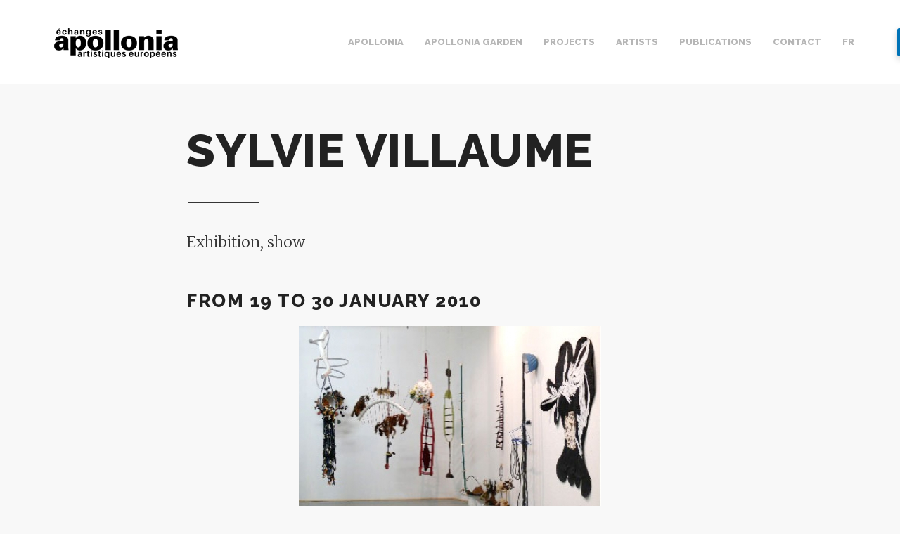

--- FILE ---
content_type: text/html; charset=UTF-8
request_url: https://www.apollonia-art-exchanges.com/en/sylvie-villaume-2/
body_size: 12858
content:
<!doctype html>
<html class="no-js" lang="en-US" >
	<head>
		<meta charset="utf-8" />
		<meta name="viewport" content="width=device-width, initial-scale=1.0" />

		<link rel="icon" href="//www.apollonia-art-exchanges.com/wp-content/themes/apollonia2/assets/images/icons/favicon.ico" type="image/x-icon">
		<link rel="apple-touch-icon" sizes="57x57" href="//www.apollonia-art-exchanges.com/wp-content/themes/apollonia2/assets/images/icons/apple-touch-icon-57x57.png">
		<link rel="apple-touch-icon" sizes="60x60" href="//www.apollonia-art-exchanges.com/wp-content/themes/apollonia2/assets/images/icons/apple-touch-icon-60x60.png">
		<link rel="apple-touch-icon" sizes="72x72" href="//www.apollonia-art-exchanges.com/wp-content/themes/apollonia2/assets/images/icons/apple-touch-icon-72x72.png">
		<link rel="apple-touch-icon" sizes="76x76" href="//www.apollonia-art-exchanges.com/wp-content/themes/apollonia2/assets/images/icons/apple-touch-icon-76x76.png">
		<link rel="apple-touch-icon" sizes="114x114" href="//www.apollonia-art-exchanges.com/wp-content/themes/apollonia2/assets/images/icons/apple-touch-icon-114x114.png">
		<link rel="apple-touch-icon" sizes="120x120" href="//www.apollonia-art-exchanges.com/wp-content/themes/apollonia2/assets/images/icons/apple-touch-icon-120x120.png">
		<link rel="apple-touch-icon" sizes="144x144" href="//www.apollonia-art-exchanges.com/wp-content/themes/apollonia2/assets/images/icons/apple-touch-icon-144x144.png">
		<link rel="apple-touch-icon" sizes="152x152" href="//www.apollonia-art-exchanges.com/wp-content/themes/apollonia2/assets/images/icons/apple-touch-icon-152x152.png">
		<link rel="apple-touch-icon" sizes="180x180" href="//www.apollonia-art-exchanges.com/wp-content/themes/apollonia2/assets/images/icons/apple-touch-icon-180x180.png">
		<link rel="icon" type="image/png" href="//www.apollonia-art-exchanges.com/wp-content/themes/apollonia2/assets/images/icons/favicon-32x32.png" sizes="32x32">
		<link rel="icon" type="image/png" href="//www.apollonia-art-exchanges.com/wp-content/themes/apollonia2/assets/images/icons/android-chrome-192x192.png" sizes="192x192">
		<link rel="icon" type="image/png" href="//www.apollonia-art-exchanges.com/wp-content/themes/apollonia2/assets/images/icons/favicon-96x96.png" sizes="96x96">
		<link rel="icon" type="image/png" href="//www.apollonia-art-exchanges.com/wp-content/themes/apollonia2/assets/images/icons/favicon-16x16.png" sizes="16x16">
		<meta name="msapplication-TileColor" content="#353535">
		<meta name="msapplication-TileImage" content="/mstile-144x144.png">
		<meta name="theme-color" content="#353535">

		<title>Sylvie Villaume &#8211; Apollonia</title>
<meta name='robots' content='max-image-preview:large' />
<link rel='dns-prefetch' href='//ajax.googleapis.com' />
<link rel='dns-prefetch' href='//www.apollonia-art-exchanges.com' />
<link rel='stylesheet' id='wp-block-library-css' href='//www.apollonia-art-exchanges.com/wp-includes/css/dist/block-library/style.min.css' type='text/css' media='all' />
<link rel='stylesheet' id='classic-theme-styles-css' href='//www.apollonia-art-exchanges.com/wp-includes/css/classic-themes.min.css' type='text/css' media='all' />
<style id='global-styles-inline-css' type='text/css'>
body{--wp--preset--color--black: #000000;--wp--preset--color--cyan-bluish-gray: #abb8c3;--wp--preset--color--white: #ffffff;--wp--preset--color--pale-pink: #f78da7;--wp--preset--color--vivid-red: #cf2e2e;--wp--preset--color--luminous-vivid-orange: #ff6900;--wp--preset--color--luminous-vivid-amber: #fcb900;--wp--preset--color--light-green-cyan: #7bdcb5;--wp--preset--color--vivid-green-cyan: #00d084;--wp--preset--color--pale-cyan-blue: #8ed1fc;--wp--preset--color--vivid-cyan-blue: #0693e3;--wp--preset--color--vivid-purple: #9b51e0;--wp--preset--gradient--vivid-cyan-blue-to-vivid-purple: linear-gradient(135deg,rgba(6,147,227,1) 0%,rgb(155,81,224) 100%);--wp--preset--gradient--light-green-cyan-to-vivid-green-cyan: linear-gradient(135deg,rgb(122,220,180) 0%,rgb(0,208,130) 100%);--wp--preset--gradient--luminous-vivid-amber-to-luminous-vivid-orange: linear-gradient(135deg,rgba(252,185,0,1) 0%,rgba(255,105,0,1) 100%);--wp--preset--gradient--luminous-vivid-orange-to-vivid-red: linear-gradient(135deg,rgba(255,105,0,1) 0%,rgb(207,46,46) 100%);--wp--preset--gradient--very-light-gray-to-cyan-bluish-gray: linear-gradient(135deg,rgb(238,238,238) 0%,rgb(169,184,195) 100%);--wp--preset--gradient--cool-to-warm-spectrum: linear-gradient(135deg,rgb(74,234,220) 0%,rgb(151,120,209) 20%,rgb(207,42,186) 40%,rgb(238,44,130) 60%,rgb(251,105,98) 80%,rgb(254,248,76) 100%);--wp--preset--gradient--blush-light-purple: linear-gradient(135deg,rgb(255,206,236) 0%,rgb(152,150,240) 100%);--wp--preset--gradient--blush-bordeaux: linear-gradient(135deg,rgb(254,205,165) 0%,rgb(254,45,45) 50%,rgb(107,0,62) 100%);--wp--preset--gradient--luminous-dusk: linear-gradient(135deg,rgb(255,203,112) 0%,rgb(199,81,192) 50%,rgb(65,88,208) 100%);--wp--preset--gradient--pale-ocean: linear-gradient(135deg,rgb(255,245,203) 0%,rgb(182,227,212) 50%,rgb(51,167,181) 100%);--wp--preset--gradient--electric-grass: linear-gradient(135deg,rgb(202,248,128) 0%,rgb(113,206,126) 100%);--wp--preset--gradient--midnight: linear-gradient(135deg,rgb(2,3,129) 0%,rgb(40,116,252) 100%);--wp--preset--duotone--dark-grayscale: url('#wp-duotone-dark-grayscale');--wp--preset--duotone--grayscale: url('#wp-duotone-grayscale');--wp--preset--duotone--purple-yellow: url('#wp-duotone-purple-yellow');--wp--preset--duotone--blue-red: url('#wp-duotone-blue-red');--wp--preset--duotone--midnight: url('#wp-duotone-midnight');--wp--preset--duotone--magenta-yellow: url('#wp-duotone-magenta-yellow');--wp--preset--duotone--purple-green: url('#wp-duotone-purple-green');--wp--preset--duotone--blue-orange: url('#wp-duotone-blue-orange');--wp--preset--font-size--small: 13px;--wp--preset--font-size--medium: 20px;--wp--preset--font-size--large: 36px;--wp--preset--font-size--x-large: 42px;--wp--preset--spacing--20: 0.44rem;--wp--preset--spacing--30: 0.67rem;--wp--preset--spacing--40: 1rem;--wp--preset--spacing--50: 1.5rem;--wp--preset--spacing--60: 2.25rem;--wp--preset--spacing--70: 3.38rem;--wp--preset--spacing--80: 5.06rem;--wp--preset--shadow--natural: 6px 6px 9px rgba(0, 0, 0, 0.2);--wp--preset--shadow--deep: 12px 12px 50px rgba(0, 0, 0, 0.4);--wp--preset--shadow--sharp: 6px 6px 0px rgba(0, 0, 0, 0.2);--wp--preset--shadow--outlined: 6px 6px 0px -3px rgba(255, 255, 255, 1), 6px 6px rgba(0, 0, 0, 1);--wp--preset--shadow--crisp: 6px 6px 0px rgba(0, 0, 0, 1);}:where(.is-layout-flex){gap: 0.5em;}body .is-layout-flow > .alignleft{float: left;margin-inline-start: 0;margin-inline-end: 2em;}body .is-layout-flow > .alignright{float: right;margin-inline-start: 2em;margin-inline-end: 0;}body .is-layout-flow > .aligncenter{margin-left: auto !important;margin-right: auto !important;}body .is-layout-constrained > .alignleft{float: left;margin-inline-start: 0;margin-inline-end: 2em;}body .is-layout-constrained > .alignright{float: right;margin-inline-start: 2em;margin-inline-end: 0;}body .is-layout-constrained > .aligncenter{margin-left: auto !important;margin-right: auto !important;}body .is-layout-constrained > :where(:not(.alignleft):not(.alignright):not(.alignfull)){max-width: var(--wp--style--global--content-size);margin-left: auto !important;margin-right: auto !important;}body .is-layout-constrained > .alignwide{max-width: var(--wp--style--global--wide-size);}body .is-layout-flex{display: flex;}body .is-layout-flex{flex-wrap: wrap;align-items: center;}body .is-layout-flex > *{margin: 0;}:where(.wp-block-columns.is-layout-flex){gap: 2em;}.has-black-color{color: var(--wp--preset--color--black) !important;}.has-cyan-bluish-gray-color{color: var(--wp--preset--color--cyan-bluish-gray) !important;}.has-white-color{color: var(--wp--preset--color--white) !important;}.has-pale-pink-color{color: var(--wp--preset--color--pale-pink) !important;}.has-vivid-red-color{color: var(--wp--preset--color--vivid-red) !important;}.has-luminous-vivid-orange-color{color: var(--wp--preset--color--luminous-vivid-orange) !important;}.has-luminous-vivid-amber-color{color: var(--wp--preset--color--luminous-vivid-amber) !important;}.has-light-green-cyan-color{color: var(--wp--preset--color--light-green-cyan) !important;}.has-vivid-green-cyan-color{color: var(--wp--preset--color--vivid-green-cyan) !important;}.has-pale-cyan-blue-color{color: var(--wp--preset--color--pale-cyan-blue) !important;}.has-vivid-cyan-blue-color{color: var(--wp--preset--color--vivid-cyan-blue) !important;}.has-vivid-purple-color{color: var(--wp--preset--color--vivid-purple) !important;}.has-black-background-color{background-color: var(--wp--preset--color--black) !important;}.has-cyan-bluish-gray-background-color{background-color: var(--wp--preset--color--cyan-bluish-gray) !important;}.has-white-background-color{background-color: var(--wp--preset--color--white) !important;}.has-pale-pink-background-color{background-color: var(--wp--preset--color--pale-pink) !important;}.has-vivid-red-background-color{background-color: var(--wp--preset--color--vivid-red) !important;}.has-luminous-vivid-orange-background-color{background-color: var(--wp--preset--color--luminous-vivid-orange) !important;}.has-luminous-vivid-amber-background-color{background-color: var(--wp--preset--color--luminous-vivid-amber) !important;}.has-light-green-cyan-background-color{background-color: var(--wp--preset--color--light-green-cyan) !important;}.has-vivid-green-cyan-background-color{background-color: var(--wp--preset--color--vivid-green-cyan) !important;}.has-pale-cyan-blue-background-color{background-color: var(--wp--preset--color--pale-cyan-blue) !important;}.has-vivid-cyan-blue-background-color{background-color: var(--wp--preset--color--vivid-cyan-blue) !important;}.has-vivid-purple-background-color{background-color: var(--wp--preset--color--vivid-purple) !important;}.has-black-border-color{border-color: var(--wp--preset--color--black) !important;}.has-cyan-bluish-gray-border-color{border-color: var(--wp--preset--color--cyan-bluish-gray) !important;}.has-white-border-color{border-color: var(--wp--preset--color--white) !important;}.has-pale-pink-border-color{border-color: var(--wp--preset--color--pale-pink) !important;}.has-vivid-red-border-color{border-color: var(--wp--preset--color--vivid-red) !important;}.has-luminous-vivid-orange-border-color{border-color: var(--wp--preset--color--luminous-vivid-orange) !important;}.has-luminous-vivid-amber-border-color{border-color: var(--wp--preset--color--luminous-vivid-amber) !important;}.has-light-green-cyan-border-color{border-color: var(--wp--preset--color--light-green-cyan) !important;}.has-vivid-green-cyan-border-color{border-color: var(--wp--preset--color--vivid-green-cyan) !important;}.has-pale-cyan-blue-border-color{border-color: var(--wp--preset--color--pale-cyan-blue) !important;}.has-vivid-cyan-blue-border-color{border-color: var(--wp--preset--color--vivid-cyan-blue) !important;}.has-vivid-purple-border-color{border-color: var(--wp--preset--color--vivid-purple) !important;}.has-vivid-cyan-blue-to-vivid-purple-gradient-background{background: var(--wp--preset--gradient--vivid-cyan-blue-to-vivid-purple) !important;}.has-light-green-cyan-to-vivid-green-cyan-gradient-background{background: var(--wp--preset--gradient--light-green-cyan-to-vivid-green-cyan) !important;}.has-luminous-vivid-amber-to-luminous-vivid-orange-gradient-background{background: var(--wp--preset--gradient--luminous-vivid-amber-to-luminous-vivid-orange) !important;}.has-luminous-vivid-orange-to-vivid-red-gradient-background{background: var(--wp--preset--gradient--luminous-vivid-orange-to-vivid-red) !important;}.has-very-light-gray-to-cyan-bluish-gray-gradient-background{background: var(--wp--preset--gradient--very-light-gray-to-cyan-bluish-gray) !important;}.has-cool-to-warm-spectrum-gradient-background{background: var(--wp--preset--gradient--cool-to-warm-spectrum) !important;}.has-blush-light-purple-gradient-background{background: var(--wp--preset--gradient--blush-light-purple) !important;}.has-blush-bordeaux-gradient-background{background: var(--wp--preset--gradient--blush-bordeaux) !important;}.has-luminous-dusk-gradient-background{background: var(--wp--preset--gradient--luminous-dusk) !important;}.has-pale-ocean-gradient-background{background: var(--wp--preset--gradient--pale-ocean) !important;}.has-electric-grass-gradient-background{background: var(--wp--preset--gradient--electric-grass) !important;}.has-midnight-gradient-background{background: var(--wp--preset--gradient--midnight) !important;}.has-small-font-size{font-size: var(--wp--preset--font-size--small) !important;}.has-medium-font-size{font-size: var(--wp--preset--font-size--medium) !important;}.has-large-font-size{font-size: var(--wp--preset--font-size--large) !important;}.has-x-large-font-size{font-size: var(--wp--preset--font-size--x-large) !important;}
.wp-block-navigation a:where(:not(.wp-element-button)){color: inherit;}
:where(.wp-block-columns.is-layout-flex){gap: 2em;}
.wp-block-pullquote{font-size: 1.5em;line-height: 1.6;}
</style>
<link rel='stylesheet' id='dazzler_team_m-font-awesome-front-css' href='//www.apollonia-art-exchanges.com/wp-content/plugins/dazzlersoft-teams/assets/css/font-awesome/css/font-awesome.min.css' type='text/css' media='all' />
<link rel='stylesheet' id='dazzler_team_m_bootstrap-front-css' href='//www.apollonia-art-exchanges.com/wp-content/plugins/dazzlersoft-teams/assets/css/bootstrap-front.css' type='text/css' media='all' />
<link rel='stylesheet' id='dazzler_team_m_teams_css-css' href='//www.apollonia-art-exchanges.com/wp-content/plugins/dazzlersoft-teams/assets/css/teams.css' type='text/css' media='all' />
<link rel='stylesheet' id='SFSImainCss-css' href='//www.apollonia-art-exchanges.com/wp-content/plugins/ultimate-social-media-icons/css/sfsi-style.css' type='text/css' media='all' />
<link rel='stylesheet' id='main-stylesheet-css' href='//www.apollonia-art-exchanges.com/wp-content/themes/apollonia2/assets/stylesheets/foundation.css' type='text/css' media='all' />
<link rel='stylesheet' id='wpdreams-asl-basic-css' href='//www.apollonia-art-exchanges.com/wp-content/plugins/ajax-search-lite/css/style.basic.css' type='text/css' media='all' />
<link rel='stylesheet' id='wpdreams-ajaxsearchlite-css' href='//www.apollonia-art-exchanges.com/wp-content/plugins/ajax-search-lite/css/style-underline.css' type='text/css' media='all' />
<link rel='stylesheet' id='wp_mailjet_form_builder_widget-widget-front-styles-css' href='//www.apollonia-art-exchanges.com/wp-content/plugins/mailjet-for-wordpress/src/widgetformbuilder/css/front-widget.css' type='text/css' media='all' />
<link rel='stylesheet' id='wpdevelop-bts-css' href='//www.apollonia-art-exchanges.com/wp-content/plugins/booking/assets/libs/bootstrap-css/css/bootstrap.css' type='text/css' media='all' />
<link rel='stylesheet' id='wpdevelop-bts-theme-css' href='//www.apollonia-art-exchanges.com/wp-content/plugins/booking/assets/libs/bootstrap-css/css/bootstrap-theme.css' type='text/css' media='all' />
<link rel='stylesheet' id='wpbc-tippy-popover-css' href='//www.apollonia-art-exchanges.com/wp-content/plugins/booking/assets/libs/tippy.js/themes/wpbc-tippy-popover.css' type='text/css' media='all' />
<link rel='stylesheet' id='wpbc-tippy-times-css' href='//www.apollonia-art-exchanges.com/wp-content/plugins/booking/assets/libs/tippy.js/themes/wpbc-tippy-times.css' type='text/css' media='all' />
<link rel='stylesheet' id='wpbc-material-design-icons-css' href='//www.apollonia-art-exchanges.com/wp-content/plugins/booking/assets/libs/material-design-icons/material-design-icons.css' type='text/css' media='all' />
<link rel='stylesheet' id='wpbc-time_picker-css' href='//www.apollonia-art-exchanges.com/wp-content/plugins/booking/css/wpbc_time-selector.css' type='text/css' media='all' />
<link rel='stylesheet' id='wpbc-time_picker-skin-css' href='//www.apollonia-art-exchanges.com/wp-content/plugins/booking/css/time_picker_skins/grey.css' type='text/css' media='all' />
<link rel='stylesheet' id='wpbc-client-pages-css' href='//www.apollonia-art-exchanges.com/wp-content/plugins/booking/css/client.css' type='text/css' media='all' />
<link rel='stylesheet' id='wpbc-calendar-css' href='//www.apollonia-art-exchanges.com/wp-content/plugins/booking/css/calendar.css' type='text/css' media='all' />
<link rel='stylesheet' id='wpbc-calendar-skin-css' href='//www.apollonia-art-exchanges.com/wp-content/plugins/booking/css/skins/traditional.css' type='text/css' media='all' />
<link rel='stylesheet' id='wpbc-flex-timeline-css' href='//www.apollonia-art-exchanges.com/wp-content/plugins/booking/core/timeline/v2/css/timeline_v2.css' type='text/css' media='all' />
<link rel='stylesheet' id='wpbc-flex-timeline-skin-css' href='//www.apollonia-art-exchanges.com/wp-content/plugins/booking/core/timeline/v2/css/timeline_skin_v2.css' type='text/css' media='all' />
<!--n2css--><script type='text/javascript' src='//ajax.googleapis.com/ajax/libs/jquery/2.1.0/jquery.min.js' id='jquery-js'></script>
<script type='text/javascript' src='//www.apollonia-art-exchanges.com/wp-includes/js/jquery/jquery-migrate.min.js' id='jquery-migrate-js'></script>
<script type='text/javascript' src='//www.apollonia-art-exchanges.com/wp-content/themes/apollonia2/assets/components/modernizr/modernizr.js' id='modernizr-js'></script>
<script type='text/javascript' src='//www.apollonia-art-exchanges.com/wp-content/themes/apollonia2/assets/components/fastclick/lib/fastclick.js' id='fastclick-js'></script>
<script type='text/javascript' id='wpbc-global-vars-js-extra'>
/* <![CDATA[ */
var wpbcg = {"time_disable_modes":["single"]};
var wpbc_global1 = {"wpbc_ajaxurl":"https:\/\/www.apollonia-art-exchanges.com\/wp-admin\/admin-ajax.php","wpdev_bk_plugin_url":"https:\/\/www.apollonia-art-exchanges.com\/wp-content\/plugins\/booking","wpbc_today":"[2025,11,2,15,45]","visible_booking_id_on_page":"[]","booking_max_monthes_in_calendar":"1y","user_unavilable_days":"[999]","wpdev_bk_edit_id_hash":"","wpdev_bk_plugin_filename":"wpdev-booking.php","bk_days_selection_mode":"multiple","wpdev_bk_personal":"0","block_some_dates_from_today":"0","message_verif_requred":"This field is required","message_verif_requred_for_check_box":"This checkbox must be checked","message_verif_requred_for_radio_box":"At least one option must be selected","message_verif_emeil":"Incorrect email field","message_verif_same_emeil":"Your emails do not match","message_verif_selectdts":"Please, select booking date(s) at Calendar.","parent_booking_resources":"[]","new_booking_title":"Thank you for your online booking.  We will send confirmation of your booking as soon as possible.","new_booking_title_time":"7000","type_of_thank_you_message":"message","thank_you_page_URL":"https:\/\/www.apollonia-art-exchanges.com\/thank-you","is_am_pm_inside_time":"false","is_booking_used_check_in_out_time":"false","wpbc_active_locale":"en_US","wpbc_message_processing":"Processing","wpbc_message_deleting":"Deleting","wpbc_message_updating":"Updating","wpbc_message_saving":"Saving","message_checkinouttime_error":"Error! Please reset your check-in\/check-out dates above.","message_starttime_error":"Start Time is invalid. The date or time may be booked, or already in the past! Please choose another date or time.","message_endtime_error":"End Time is invalid. The date or time may be booked, or already in the past. The End Time may also be earlier that the start time, if only 1 day was selected! Please choose another date or time.","message_rangetime_error":"The time(s) may be booked, or already in the past!","message_durationtime_error":"The time(s) may be booked, or already in the past!","bk_highlight_timeslot_word":"Booked Times:"};
/* ]]> */
</script>
<script type='text/javascript' src='//www.apollonia-art-exchanges.com/wp-content/plugins/booking/js/wpbc_vars.js' id='wpbc-global-vars-js'></script>
<script type='text/javascript' src='//www.apollonia-art-exchanges.com/wp-content/plugins/booking/assets/libs/popper/popper.js' id='wpbc-popper-js'></script>
<script type='text/javascript' src='//www.apollonia-art-exchanges.com/wp-content/plugins/booking/assets/libs/tippy.js/dist/tippy-bundle.umd.js' id='wpbc-tipcy-js'></script>
<script type='text/javascript' src='//www.apollonia-art-exchanges.com/wp-content/plugins/booking/js/datepick/jquery.datepick.wpbc.9.0.js' id='wpbc-datepick-js'></script>
<script type='text/javascript' src='//www.apollonia-art-exchanges.com/wp-content/plugins/booking/js/client.js' id='wpbc-main-client-js'></script>
<script type='text/javascript' src='//www.apollonia-art-exchanges.com/wp-content/plugins/booking/js/wpbc_times.js' id='wpbc-times-js'></script>
<script type='text/javascript' src='//www.apollonia-art-exchanges.com/wp-content/plugins/booking/js/wpbc_time-selector.js' id='wpbc-time-selector-js'></script>
<script type='text/javascript' src='//www.apollonia-art-exchanges.com/wp-content/plugins/booking/core/timeline/v2/_out/timeline_v2.js' id='wpbc-timeline-flex-js'></script>
<link rel="https://api.w.org/" href="https://www.apollonia-art-exchanges.com/wp-json/" /><link rel="alternate" type="application/json" href="https://www.apollonia-art-exchanges.com/wp-json/wp/v2/posts/1325" /><link rel="alternate" type="application/json+oembed" href="https://www.apollonia-art-exchanges.com/wp-json/oembed/1.0/embed?url=https%3A%2F%2Fwww.apollonia-art-exchanges.com%2Fen%2Fsylvie-villaume-2%2F" />
<link rel="alternate" type="text/xml+oembed" href="https://www.apollonia-art-exchanges.com/wp-json/oembed/1.0/embed?url=https%3A%2F%2Fwww.apollonia-art-exchanges.com%2Fen%2Fsylvie-villaume-2%2F&#038;format=xml" />
<meta name="follow.[base64]" content="u471jmjCKbmtlzLH4WB2"/><meta property="og:image:secure_url" content="https://www.apollonia-art-exchanges.com/wp-content/uploads/2016/01/sylvie3.jpg" data-id="sfsi"><meta property="twitter:card" content="summary_large_image" data-id="sfsi"><meta property="twitter:image" content="https://www.apollonia-art-exchanges.com/wp-content/uploads/2016/01/sylvie3.jpg" data-id="sfsi"><meta property="og:image:type" content="" data-id="sfsi" /><meta property="og:image:width" content="430" data-id="sfsi" /><meta property="og:image:height" content="302" data-id="sfsi" /><meta property="og:url" content="https://www.apollonia-art-exchanges.com/en/sylvie-villaume-2/" data-id="sfsi" /><meta property="og:description" content="
From 19 to 30 january 2010







couzages



Couzages is an exhibition of works by Sylvie Villaume that accompanies and complements the stage performance: a way of making the transversality of the plastic work sensitive.



The costume objects forming drawings in space and the videos being collages mounted in time, they have an obvious relationship with the couzages (sewn drawings) and the arranged photographs (photos of costumed actors + video capture + sewn drawing) conceived in parallel to the stage performance.



vernissage 18 January 2010 at 6.30 pm



ailépouvantails



videographed, costumed, with musical setting and almost danced fable.







distribution 







live



on stage : Brigitte Morel, Stéphane Mroczkowski, Alexandra Pignol, Jean-François Robic , Garance Kusterer



dresser : Anaïs Roeszvideo projection  : Julien Raudeassistant and light creation : Didier Guth



videos, costumes and staging : Sylvie Villaume







pre-show



dressmaker  assistant : Clémence Houdelot



sound design and musical creation: Gaétan Gromer, Antoine Spindler (en spectacle, diffusion de la musique sur DVD)



B. Morel is a dancer, creator of the Motus-Modules company. A. Pignol is a dancer et and a&nbsp; philosopher.S. Mroczkowski, JF. Robic, G. Kusterer, D. Guth et S. Villaume are&nbsp; plastic artists. A. Roesz et J. Raude are students. C. Houdelot was an intern in the studio of&nbsp; S. Villaume.G. Gromer et A. Spindler are composers musicians.



Friday 29 et Saturday 30 January 2010 at 8pm ( during 1 hour) 
" data-id="sfsi" /><meta property="og:title" content="Sylvie Villaume" data-id="sfsi" /><link rel="alternate" href="https://www.apollonia-art-exchanges.com/en/sylvie-villaume-2/" hreflang="en" />
<link rel="alternate" href="https://www.apollonia-art-exchanges.com/fr/sylvie-villaume/" hreflang="fr" />
				<link rel="preconnect" href="https://fonts.gstatic.com" crossorigin />
				<link rel="preload" as="style" href="//fonts.googleapis.com/css?family=Open+Sans&display=swap" />
				<link rel="stylesheet" href="//fonts.googleapis.com/css?family=Open+Sans&display=swap" media="all" />
				                <style>
                    
					div[id*='ajaxsearchlitesettings'].searchsettings .asl_option_inner label {
						font-size: 0px !important;
						color: rgba(0, 0, 0, 0);
					}
					div[id*='ajaxsearchlitesettings'].searchsettings .asl_option_inner label:after {
						font-size: 11px !important;
						position: absolute;
						top: 0;
						left: 0;
						z-index: 1;
					}
					.asl_w_container {
						width: 100%;
						margin: 0px 0px 0px 0px;
						min-width: 200px;
					}
					div[id*='ajaxsearchlite'].asl_m {
						width: 100%;
					}
					div[id*='ajaxsearchliteres'].wpdreams_asl_results div.resdrg span.highlighted {
						font-weight: bold;
						color: rgba(217, 49, 43, 1);
						background-color: rgba(238, 238, 238, 1);
					}
					div[id*='ajaxsearchliteres'].wpdreams_asl_results .results img.asl_image {
						width: 70px;
						height: 70px;
						object-fit: cover;
					}
					div.asl_r .results {
						max-height: none;
					}
				
						div.asl_r.asl_w.vertical .results .item::after {
							display: block;
							position: absolute;
							bottom: 0;
							content: '';
							height: 1px;
							width: 100%;
							background: #D8D8D8;
						}
						div.asl_r.asl_w.vertical .results .item.asl_last_item::after {
							display: none;
						}
					body span.asl_single_highlighted {
						display: inline !important;
						color: rgba(217, 49, 43, 1) !important;
						background-color: rgba(238, 238, 238, 1) !important;
					}                </style>
                <link rel="icon" href="https://www.apollonia-art-exchanges.com/wp-content/uploads/2019/06/cropped-logo-a-32x32.jpg" sizes="32x32" />
<link rel="icon" href="https://www.apollonia-art-exchanges.com/wp-content/uploads/2019/06/cropped-logo-a-192x192.jpg" sizes="192x192" />
<link rel="apple-touch-icon" href="https://www.apollonia-art-exchanges.com/wp-content/uploads/2019/06/cropped-logo-a-180x180.jpg" />
<meta name="msapplication-TileImage" content="https://www.apollonia-art-exchanges.com/wp-content/uploads/2019/06/cropped-logo-a-270x270.jpg" />
		<style type="text/css" id="wp-custom-css">
			.foot__list {
    height: auto;
}
.copy{font-size:11px;font-family:Arial;padding-top:5px;padding-bottom:5px }

.vo{float:right}

.foot__list ul:after {
   display:none
}
.avo{width:22px}
.foot .small-12:last-child .foot__list:last-child {
    width: auto;
}

.pages--projects:third-child:after {
  clear:both
}

.pages--projects h3{height:25px}
.foot__list ul {
    padding-bottom: 30px;
}

.wp-block-image figcaption {
    margin-top: .5em;
    margin-bottom: 1em;
	font-size:13px;font-family: "Merriweather",Georgia,"Times New Roman",Times,serif;text-align:center
}
div#n2-ss-2 .n2-font-506310b69861c43e57a7093cf84dc95b-hover {
    line-height: 1.5;
    font-weight: normal;
    font-style: normal;
    text-decoration: none;
    text-align: left!important;
    letter-spacing: 2px!important;
    word-spacing: normal;
    text-transform: uppercase!important;

	
}

div[id*='ajaxsearchlite'].asl_m {
    width: 40%;
    /* right: 30px; */
    FONT-WEIGHT: 200;
    top: -40px;
    right: 20px;
    position: absolute;
}		</style>
			</head>
	<body data-rsssl=1 class="post-template-default single single-post postid-1325 single-format-standard sfsi_actvite_theme_flat">
	
	
	
	
	<div class="top-bar-container contain-to-grid">
    <nav class="top-bar clearFix" data-topbar role="navigation">
        <ul class="title-area top-bar-mobile_nav_position">
            <li class="name clearFix">
                <h1>
                    <a href="https://www.apollonia-art-exchanges.com/en" class="top-bar-logo">
                        <img src="//www.apollonia-art-exchanges.com/wp-content/themes/apollonia2/assets/images/logo.png" alt="logo" />
                    </a>
                </h1>
            </li>
            <!-- <li class="toggle-topbar menu-icon"><a href="#"><span></span></a></li> -->
            <a class="top-bar-menu-burger medium-only clearFix" href="#">
                <div class="burger"></div>
            </a>
            <li class="top-bar-menu  top-bar-main clearFix">
                <ul id="menu-navigation-menu" class="top-bar-menu left"><li class="divider"></li><li id="menu-item-1451" class="emptyhref menu-item menu-item-type-custom menu-item-object-custom menu-item-has-children has-dropdown menu-item-1451"><a href="#">Apollonia</a>
<ul class="sub-menu dropdown">
	<li id="menu-item-147" class="menu-item menu-item-type-post_type menu-item-object-about_page menu-item-147"><a href="https://www.apollonia-art-exchanges.com/en/about_page/who-is-apollonia/">About us</a></li>
	<li id="menu-item-148" class="menu-item menu-item-type-post_type menu-item-object-about_page menu-item-148"><a href="https://www.apollonia-art-exchanges.com/en/about_page/espace-apollonia/">Venue</a></li>
	<li id="menu-item-9000" class="menu-item menu-item-type-post_type menu-item-object-about_page menu-item-9000"><a href="https://www.apollonia-art-exchanges.com/en/about_page/the-garden/">Garden</a></li>
	<li id="menu-item-9145" class="menu-item menu-item-type-post_type menu-item-object-page menu-item-9145"><a href="https://www.apollonia-art-exchanges.com/en/the-team/">Team</a></li>
</ul>
</li>
<li class="divider"></li><li id="menu-item-8992" class="menu-item menu-item-type-post_type menu-item-object-about_page menu-item-has-children has-dropdown menu-item-8992"><a href="https://www.apollonia-art-exchanges.com/en/about_page/apollonia-garden/">Apollonia Garden</a>
<ul class="sub-menu dropdown">
	<li id="menu-item-9087" class="menu-item menu-item-type-post_type menu-item-object-about_page menu-item-9087"><a href="https://www.apollonia-art-exchanges.com/en/about_page/apollonia-garden/">About</a></li>
	<li id="menu-item-9086" class="menu-item menu-item-type-taxonomy menu-item-object-category menu-item-9086"><a href="https://www.apollonia-art-exchanges.com/en/category/apollonia-garden/actuality/">Actuality</a></li>
</ul>
</li>
<li class="divider"></li><li id="menu-item-182" class="menu-item menu-item-type-taxonomy menu-item-object-category current-post-ancestor menu-item-has-children has-dropdown menu-item-182"><a href="https://www.apollonia-art-exchanges.com/en/category/projects/">Projects</a>
<ul class="sub-menu dropdown">
	<li id="menu-item-1465" class="menu-item menu-item-type-taxonomy menu-item-object-category menu-item-1465"><a href="https://www.apollonia-art-exchanges.com/en/category/projects/current/">Current</a></li>
	<li id="menu-item-1466" class="menu-item menu-item-type-taxonomy menu-item-object-category current-post-ancestor current-menu-parent current-post-parent menu-item-1466"><a href="https://www.apollonia-art-exchanges.com/en/category/projects/all/">Since 1998</a></li>
	<li id="menu-item-1467" class="menu-item menu-item-type-taxonomy menu-item-object-category menu-item-1467"><a href="https://www.apollonia-art-exchanges.com/en/category/projects/cycles/">Cycles</a></li>
</ul>
</li>
<li class="divider"></li><li id="menu-item-1464" class="menu-item menu-item-type-taxonomy menu-item-object-category menu-item-1464"><a href="https://www.apollonia-art-exchanges.com/en/category/artists/">Artists</a></li>
<li class="divider"></li><li id="menu-item-1457" class="menu-item menu-item-type-taxonomy menu-item-object-category menu-item-1457"><a href="https://www.apollonia-art-exchanges.com/en/category/publications/">Publications</a></li>
<li class="divider"></li><li id="menu-item-151" class="menu-item menu-item-type-post_type menu-item-object-page menu-item-151"><a href="https://www.apollonia-art-exchanges.com/en/contact-2/">Contact</a></li>
<li class="divider"></li><li id="menu-item-89-fr" class="lang-item lang-item-23 lang-item-fr menu-item menu-item-type-custom menu-item-object-custom menu-item-89-fr"><a href="https://www.apollonia-art-exchanges.com/fr/sylvie-villaume/" hreflang="fr-FR" lang="fr-FR">FR</a></li>
</ul>            </li>
            <!-- <li class="top-bar-lang clearFix">
                <ul id="menu-language-menu" class="top-bar-menu right"><li class="divider"></li><li id="menu-item-86-en" class="lang-item lang-item-20 lang-item-en lang-item-first current-lang menu-item menu-item-type-custom menu-item-object-custom menu-item-86-en"><a href="https://www.apollonia-art-exchanges.com/en/sylvie-villaume-2/" hreflang="en-US" lang="en-US">EN</a></li>
<li class="divider"></li><li id="menu-item-86-fr" class="lang-item lang-item-23 lang-item-fr menu-item menu-item-type-custom menu-item-object-custom menu-item-86-fr"><a href="https://www.apollonia-art-exchanges.com/fr/sylvie-villaume/" hreflang="fr-FR" lang="fr-FR">FR</a></li>
</ul>            </li> -->
        </ul>
        <!-- <section class="top-bar-section">
            <ul id="menu-navigation-menu-1" class="top-bar-menu left"><li class="divider"></li><li class="emptyhref menu-item menu-item-type-custom menu-item-object-custom menu-item-has-children has-dropdown menu-item-1451"><a href="#">Apollonia</a>
<ul class="sub-menu dropdown">
	<li class="menu-item menu-item-type-post_type menu-item-object-about_page menu-item-147"><a href="https://www.apollonia-art-exchanges.com/en/about_page/who-is-apollonia/">About us</a></li>
	<li class="menu-item menu-item-type-post_type menu-item-object-about_page menu-item-148"><a href="https://www.apollonia-art-exchanges.com/en/about_page/espace-apollonia/">Venue</a></li>
	<li class="menu-item menu-item-type-post_type menu-item-object-about_page menu-item-9000"><a href="https://www.apollonia-art-exchanges.com/en/about_page/the-garden/">Garden</a></li>
	<li class="menu-item menu-item-type-post_type menu-item-object-page menu-item-9145"><a href="https://www.apollonia-art-exchanges.com/en/the-team/">Team</a></li>
</ul>
</li>
<li class="divider"></li><li class="menu-item menu-item-type-post_type menu-item-object-about_page menu-item-has-children has-dropdown menu-item-8992"><a href="https://www.apollonia-art-exchanges.com/en/about_page/apollonia-garden/">Apollonia Garden</a>
<ul class="sub-menu dropdown">
	<li class="menu-item menu-item-type-post_type menu-item-object-about_page menu-item-9087"><a href="https://www.apollonia-art-exchanges.com/en/about_page/apollonia-garden/">About</a></li>
	<li class="menu-item menu-item-type-taxonomy menu-item-object-category menu-item-9086"><a href="https://www.apollonia-art-exchanges.com/en/category/apollonia-garden/actuality/">Actuality</a></li>
</ul>
</li>
<li class="divider"></li><li class="menu-item menu-item-type-taxonomy menu-item-object-category current-post-ancestor menu-item-has-children has-dropdown menu-item-182"><a href="https://www.apollonia-art-exchanges.com/en/category/projects/">Projects</a>
<ul class="sub-menu dropdown">
	<li class="menu-item menu-item-type-taxonomy menu-item-object-category menu-item-1465"><a href="https://www.apollonia-art-exchanges.com/en/category/projects/current/">Current</a></li>
	<li class="menu-item menu-item-type-taxonomy menu-item-object-category current-post-ancestor current-menu-parent current-post-parent menu-item-1466"><a href="https://www.apollonia-art-exchanges.com/en/category/projects/all/">Since 1998</a></li>
	<li class="menu-item menu-item-type-taxonomy menu-item-object-category menu-item-1467"><a href="https://www.apollonia-art-exchanges.com/en/category/projects/cycles/">Cycles</a></li>
</ul>
</li>
<li class="divider"></li><li class="menu-item menu-item-type-taxonomy menu-item-object-category menu-item-1464"><a href="https://www.apollonia-art-exchanges.com/en/category/artists/">Artists</a></li>
<li class="divider"></li><li class="menu-item menu-item-type-taxonomy menu-item-object-category menu-item-1457"><a href="https://www.apollonia-art-exchanges.com/en/category/publications/">Publications</a></li>
<li class="divider"></li><li class="menu-item menu-item-type-post_type menu-item-object-page menu-item-151"><a href="https://www.apollonia-art-exchanges.com/en/contact-2/">Contact</a></li>
<li class="divider"></li><li class="lang-item lang-item-23 lang-item-fr menu-item menu-item-type-custom menu-item-object-custom menu-item-89-fr"><a href="https://www.apollonia-art-exchanges.com/fr/sylvie-villaume/" hreflang="fr-FR" lang="fr-FR">FR</a></li>
</ul>            <ul id="menu-language-menu-1" class="top-bar-menu right"><li class="divider"></li><li class="lang-item lang-item-20 lang-item-en lang-item-first current-lang menu-item menu-item-type-custom menu-item-object-custom menu-item-86-en"><a href="https://www.apollonia-art-exchanges.com/en/sylvie-villaume-2/" hreflang="en-US" lang="en-US">EN</a></li>
<li class="divider"></li><li class="lang-item lang-item-23 lang-item-fr menu-item menu-item-type-custom menu-item-object-custom menu-item-86-fr"><a href="https://www.apollonia-art-exchanges.com/fr/sylvie-villaume/" hreflang="fr-FR" lang="fr-FR">FR</a></li>
</ul>        </section> -->
    </nav>
    <div class="top-bar-menu-dropdown">
        <div class="small-12 columns">
            <ul id="menu-navigation-menu-2" class="top-bar-menu left"><li class="divider"></li><li class="emptyhref menu-item menu-item-type-custom menu-item-object-custom menu-item-has-children has-dropdown menu-item-1451"><a href="#">Apollonia</a>
<ul class="sub-menu dropdown">
	<li class="menu-item menu-item-type-post_type menu-item-object-about_page menu-item-147"><a href="https://www.apollonia-art-exchanges.com/en/about_page/who-is-apollonia/">About us</a></li>
	<li class="menu-item menu-item-type-post_type menu-item-object-about_page menu-item-148"><a href="https://www.apollonia-art-exchanges.com/en/about_page/espace-apollonia/">Venue</a></li>
	<li class="menu-item menu-item-type-post_type menu-item-object-about_page menu-item-9000"><a href="https://www.apollonia-art-exchanges.com/en/about_page/the-garden/">Garden</a></li>
	<li class="menu-item menu-item-type-post_type menu-item-object-page menu-item-9145"><a href="https://www.apollonia-art-exchanges.com/en/the-team/">Team</a></li>
</ul>
</li>
<li class="divider"></li><li class="menu-item menu-item-type-post_type menu-item-object-about_page menu-item-has-children has-dropdown menu-item-8992"><a href="https://www.apollonia-art-exchanges.com/en/about_page/apollonia-garden/">Apollonia Garden</a>
<ul class="sub-menu dropdown">
	<li class="menu-item menu-item-type-post_type menu-item-object-about_page menu-item-9087"><a href="https://www.apollonia-art-exchanges.com/en/about_page/apollonia-garden/">About</a></li>
	<li class="menu-item menu-item-type-taxonomy menu-item-object-category menu-item-9086"><a href="https://www.apollonia-art-exchanges.com/en/category/apollonia-garden/actuality/">Actuality</a></li>
</ul>
</li>
<li class="divider"></li><li class="menu-item menu-item-type-taxonomy menu-item-object-category current-post-ancestor menu-item-has-children has-dropdown menu-item-182"><a href="https://www.apollonia-art-exchanges.com/en/category/projects/">Projects</a>
<ul class="sub-menu dropdown">
	<li class="menu-item menu-item-type-taxonomy menu-item-object-category menu-item-1465"><a href="https://www.apollonia-art-exchanges.com/en/category/projects/current/">Current</a></li>
	<li class="menu-item menu-item-type-taxonomy menu-item-object-category current-post-ancestor current-menu-parent current-post-parent menu-item-1466"><a href="https://www.apollonia-art-exchanges.com/en/category/projects/all/">Since 1998</a></li>
	<li class="menu-item menu-item-type-taxonomy menu-item-object-category menu-item-1467"><a href="https://www.apollonia-art-exchanges.com/en/category/projects/cycles/">Cycles</a></li>
</ul>
</li>
<li class="divider"></li><li class="menu-item menu-item-type-taxonomy menu-item-object-category menu-item-1464"><a href="https://www.apollonia-art-exchanges.com/en/category/artists/">Artists</a></li>
<li class="divider"></li><li class="menu-item menu-item-type-taxonomy menu-item-object-category menu-item-1457"><a href="https://www.apollonia-art-exchanges.com/en/category/publications/">Publications</a></li>
<li class="divider"></li><li class="menu-item menu-item-type-post_type menu-item-object-page menu-item-151"><a href="https://www.apollonia-art-exchanges.com/en/contact-2/">Contact</a></li>
<li class="divider"></li><li class="lang-item lang-item-23 lang-item-fr menu-item menu-item-type-custom menu-item-object-custom menu-item-89-fr"><a href="https://www.apollonia-art-exchanges.com/fr/sylvie-villaume/" hreflang="fr-FR" lang="fr-FR">FR</a></li>
</ul>        </div>
    </div>
</div>

			
<section class="container" role="document">
	

<div class="project">
			<div class="project__head">
					</div>
	
	<div class="row">
		<div class="small-12 medium-10 medium-push-1 large-8 large-push-2  columns" role="main">

		
		
			
			<article class="post-1325 post type-post status-publish format-standard has-post-thumbnail hentry category-all" id="post-1325">
				<header>
					<h1>Sylvie Villaume</h1>
					<p class="introduction">
						Exhibition, show					</p>
									</header>
								<div class="entry-content">
					
<h2 class="wp-block-heading">From 19 to 30 january 2010</h2>



<div class="wp-block-image"><figure class="aligncenter"><img src="https://www.apollonia-art-exchanges.com/wp-content/uploads/2016/01/sylvie3.jpg" /></figure></div>



<h3 class="wp-block-heading"><strong>couzages</strong></h3>



<p>Couzages is an exhibition of works by <strong>Sylvie Villaume</strong> that accompanies and complements the stage performance: a way of making the &#8220;transversality&#8221; of the plastic work sensitive.</p>



<p>The costume objects forming drawings in space and the videos being collages mounted in time, they have an obvious relationship with the couzages (sewn drawings) and the arranged photographs (photos of costumed actors + video capture + sewn drawing) conceived in parallel to the stage performance.</p>



<p><strong>vernissage 18 January 2010 at 6.30 pm</strong></p>



<h3 class="wp-block-heading"><strong>ailépouvantails</strong></h3>



<p>videographed, costumed, with musical setting and almost danced fable.</p>



<p></p>



<h4 class="wp-block-heading">distribution </h4>



<p></p>



<p><em><strong>live</strong></em></p>



<p>on stage : Brigitte Morel, Stéphane Mroczkowski, Alexandra Pignol, Jean-François Robic , Garance Kusterer</p>



<p>dresser : Anaïs Roesz<br>video projection  : Julien Raude<br>assistant and light creation : Didier Guth</p>



<p>videos, costumes and staging : Sylvie Villaume</p>



<p></p>



<p><em><strong>pre-show</strong></em></p>



<p>dressmaker  assistant : Clémence Houdelot</p>



<p>sound design and musical creation: Gaétan Gromer, Antoine Spindler (en spectacle, diffusion de la musique sur DVD)</p>



<p>B. Morel is a dancer, creator of the Motus-Modules company. A. Pignol is a dancer et and a&nbsp; philosopher.<br>S. Mroczkowski, JF. Robic, G. Kusterer, D. Guth et S. Villaume are&nbsp; plastic artists. A. Roesz et J. Raude are students. C. Houdelot was an intern in the studio of&nbsp; S. Villaume.<br>G. Gromer et A. Spindler are composers musicians.</p>



<p><strong>Friday 29 et Saturday 30 January 2010 at 8pm ( during 1 hour) </strong></p>

					<div class="team clearFix">
						<div class="team__thumb">
													</div>
						<div class="team__body">
																				</div>

					</div>

					<div class="team clearFix">
						<div class="team__thumb">
													</div>
						<div class="team__body">
																				</div>
					</div>

					<div class="team clearFix">
						<div class="team__thumb">
													</div>
						<div class="team__body">
																				</div>
					</div>

					<div class="team clearFix">
						<div class="team__thumb">
													</div>
						<div class="team__body">
																				</div>
					</div>

					<div class="team clearFix">
						<div class="team__thumb">
													</div>
						<div class="team__body">
																				</div>
					</div>

					<div class="team clearFix">
						<div class="team__thumb">
													</div>
						<div class="team__body">
																				</div>
					</div>

					<div class="team clearFix">
						<div class="team__thumb">
													</div>
						<div class="team__body">
																				</div>
					</div>

				</div>
				<footer>
										<p></p>
											<!-- <div class="js-share">
							<h6>Share on
								<a class="share-facebook" href="https://www.facebook.com/sharer/sharer.php?s=100&p[title]Sylvie Villaume&p[summary]=<p>From 19 to 30 january 2010 couzages Couzages is an exhibition of works by Sylvie Villaume that accompanies and complements the stage performance: a way of making the &#8220;transversality&#8221; of the plastic work sensitive. The costume objects forming drawings in space and the videos being collages mounted in time, they have an obvious relationship with [&hellip;]</p>
&p[url]=https://www.apollonia-art-exchanges.com/en/sylvie-villaume-2/" target="_blank"><i class="icon-facebook"></i></a>
							</h6>
						</div> -->
									</footer>

			</article>

		
		
		
		</div>
	</div>
</div>



</section>

<div class="pages foot">
	<footer class="row">
		


		<div class="small-12 medium-6 medium-push-0 large-3 large-push-0 columns">
			<div class="foot__list">
							</div>
		</div>
		<div class="small-12 medium-6 large-3 columns">
			<div class="foot__list">
				
			</div>
		</div>
		<div class="small-12 medium-6 large-3 columns">
			
		</div>
		<div class="small-12 medium-6 large-3 columns">
			<div class="foot__list"><div class="copy">© 2015 APOLLONIA</div>
			<div class="avo"><a href="http://www.agencevo.com/" target="_blanck"><img src="https://www.apollonia-art-exchanges.com/wp-content/uploads/2019/10/logoVO.png"/></a></div>
			</div>
		</div>
			</footer>
</div>


	

<script async>(function(s,u,m,o,j,v){j=u.createElement(m);v=u.getElementsByTagName(m)[0];j.async=1;j.src=o;j.dataset.sumoSiteId='0030e40f270bb024e2488fcd85840653ab1853109e250a6717b8fe1605605b13';j.dataset.sumoPlatform='wordpress';v.parentNode.insertBefore(j,v)})(window,document,'script','//load.sumo.com/');</script>    <script type="application/javascript">
      var ajaxurl = "https://www.apollonia-art-exchanges.com/wp-admin/admin-ajax.php";

      function sumo_add_woocommerce_coupon(code) {
        jQuery.post(ajaxurl, {
          action: 'sumo_add_woocommerce_coupon',
          code: code,
        });
      }

      function sumo_remove_woocommerce_coupon(code) {
        jQuery.post(ajaxurl, {
          action: 'sumo_remove_woocommerce_coupon',
          code: code,
        });
      }

      function sumo_get_woocommerce_cart_subtotal(callback) {
        jQuery.ajax({
          method: 'POST',
          url: ajaxurl,
          dataType: 'html',
          data: {
            action: 'sumo_get_woocommerce_cart_subtotal',
          },
          success: function(subtotal) {
            return callback(null, subtotal);
          },
          error: function(err) {
            return callback(err, 0);
          }
        });
      }
    </script>
    			<!--facebook like and share js -->
			<div id="fb-root"></div>
			<script>
				(function(d, s, id) {
					var js, fjs = d.getElementsByTagName(s)[0];
					if (d.getElementById(id)) return;
					js = d.createElement(s);
					js.id = id;
					js.src = "//connect.facebook.net/en_US/sdk.js#xfbml=1&version=v2.5";
					fjs.parentNode.insertBefore(js, fjs);
				}(document, 'script', 'facebook-jssdk'));
			</script>
		<script>
window.addEventListener('sfsi_functions_loaded', function() {
    if (typeof sfsi_responsive_toggle == 'function') {
        sfsi_responsive_toggle(10000);
        // console.log('sfsi_responsive_toggle');

    }
})
</script>
    <script>
        window.addEventListener('sfsi_functions_loaded', function() {
            if (typeof sfsi_plugin_version == 'function') {
                sfsi_plugin_version(2.77);
            }
        });

        function sfsi_processfurther(ref) {
            var feed_id = '[base64]';
            var feedtype = 8;
            var email = jQuery(ref).find('input[name="email"]').val();
            var filter = /^([a-zA-Z0-9_\.\-])+\@(([a-zA-Z0-9\-])+\.)+([a-zA-Z0-9]{2,4})+$/;
            if ((email != "Enter your email") && (filter.test(email))) {
                if (feedtype == "8") {
                    var url = "https://api.follow.it/subscription-form/" + feed_id + "/" + feedtype;
                    window.open(url, "popupwindow", "scrollbars=yes,width=1080,height=760");
                    return true;
                }
            } else {
                alert("Please enter email address");
                jQuery(ref).find('input[name="email"]').focus();
                return false;
            }
        }
    </script>
    <style type="text/css" aria-selected="true">
        .sfsi_subscribe_Popinner {
            width: 100% !important;

            height: auto !important;

            padding: 18px 0px !important;

            background-color: #ffffff !important;
        }
        .sfsi_subscribe_Popinner form {
            margin: 0 20px !important;
        }
        .sfsi_subscribe_Popinner h5 {
            font-family: Helvetica,Arial,sans-serif !important;

            font-weight: bold !important;

            color: #000000 !important;

            font-size: 16px !important;

            text-align: center !important;
            margin: 0 0 10px !important;
            padding: 0 !important;
        }
        .sfsi_subscription_form_field {
            margin: 5px 0 !important;
            width: 100% !important;
            display: inline-flex;
            display: -webkit-inline-flex;
        }

        .sfsi_subscription_form_field input {
            width: 100% !important;
            padding: 10px 0px !important;
        }

        .sfsi_subscribe_Popinner input[type=email] {
            font-family: Helvetica,Arial,sans-serif !important;

            font-style: normal !important;

            color:  !important;

            font-size: 14px !important;

            text-align: center !important;
        }

        .sfsi_subscribe_Popinner input[type=email]::-webkit-input-placeholder {

            font-family: Helvetica,Arial,sans-serif !important;

            font-style: normal !important;

            color:  !important;

            font-size: 14px !important;

            text-align: center !important;
        }
        .sfsi_subscribe_Popinner input[type=email]:-moz-placeholder {
            /* Firefox 18- */

            font-family: Helvetica,Arial,sans-serif !important;

            font-style: normal !important;

            color:  !important;

            font-size: 14px !important;

            text-align: center !important;

        }

        .sfsi_subscribe_Popinner input[type=email]::-moz-placeholder {
            /* Firefox 19+ */
            font-family: Helvetica,Arial,sans-serif !important;

            font-style: normal !important;

            color:  !important;

            font-size: 14px !important;

            text-align: center !important;

        }

        .sfsi_subscribe_Popinner input[type=email]:-ms-input-placeholder {
            font-family: Helvetica,Arial,sans-serif !important;

            font-style: normal !important;

            color:  !important;

            font-size: 14px !important;

            text-align: center !important;
        }

        .sfsi_subscribe_Popinner input[type=submit] {
            font-family: Helvetica,Arial,sans-serif !important;

            font-weight: bold !important;

            color: #000000 !important;

            font-size: 16px !important;

            text-align: center !important;

            background-color: #dedede !important;
        }

        .sfsi_shortcode_container {
            float: left;
        }

        .sfsi_shortcode_container .norm_row .sfsi_wDiv {
            position: relative !important;
        }

        .sfsi_shortcode_container .sfsi_holders {
            display: none;
        }

            </style>

<script type='text/javascript' src='//www.apollonia-art-exchanges.com/wp-includes/js/jquery/ui/core.min.js' id='jquery-ui-core-js'></script>
<script type='text/javascript' src='//www.apollonia-art-exchanges.com/wp-content/plugins/ultimate-social-media-icons/js/shuffle/modernizr.custom.min.js' id='SFSIjqueryModernizr-js'></script>
<script type='text/javascript' src='//www.apollonia-art-exchanges.com/wp-content/plugins/ultimate-social-media-icons/js/shuffle/jquery.shuffle.min.js' id='SFSIjqueryShuffle-js'></script>
<script type='text/javascript' src='//www.apollonia-art-exchanges.com/wp-content/plugins/ultimate-social-media-icons/js/shuffle/random-shuffle-min.js' id='SFSIjqueryrandom-shuffle-js'></script>
<script type='text/javascript' id='SFSICustomJs-js-extra'>
/* <![CDATA[ */
var sfsi_icon_ajax_object = {"ajax_url":"https:\/\/www.apollonia-art-exchanges.com\/wp-admin\/admin-ajax.php","plugin_url":"https:\/\/www.apollonia-art-exchanges.com\/wp-content\/plugins\/ultimate-social-media-icons\/"};
/* ]]> */
</script>
<script type='text/javascript' src='//www.apollonia-art-exchanges.com/wp-content/plugins/ultimate-social-media-icons/js/custom.js' id='SFSICustomJs-js'></script>
<script type='text/javascript' src='//www.apollonia-art-exchanges.com/wp-content/themes/apollonia2/assets/javascript/foundation.js' id='foundation-js'></script>
<script type='text/javascript' id='wd-asl-ajaxsearchlite-js-before'>
window.ASL = typeof window.ASL !== 'undefined' ? window.ASL : {}; window.ASL.wp_rocket_exception = "DOMContentLoaded"; window.ASL.ajaxurl = "https:\/\/www.apollonia-art-exchanges.com\/wp-admin\/admin-ajax.php"; window.ASL.backend_ajaxurl = "https:\/\/www.apollonia-art-exchanges.com\/wp-admin\/admin-ajax.php"; window.ASL.js_scope = "jQuery"; window.ASL.asl_url = "https:\/\/www.apollonia-art-exchanges.com\/wp-content\/plugins\/ajax-search-lite\/"; window.ASL.detect_ajax = 1; window.ASL.media_query = 4757; window.ASL.version = 4757; window.ASL.pageHTML = ""; window.ASL.additional_scripts = [{"handle":"wd-asl-ajaxsearchlite","src":"https:\/\/www.apollonia-art-exchanges.com\/wp-content\/plugins\/ajax-search-lite\/js\/min\/plugin\/optimized\/asl-prereq.js","prereq":[]},{"handle":"wd-asl-ajaxsearchlite-core","src":"https:\/\/www.apollonia-art-exchanges.com\/wp-content\/plugins\/ajax-search-lite\/js\/min\/plugin\/optimized\/asl-core.js","prereq":[]},{"handle":"wd-asl-ajaxsearchlite-vertical","src":"https:\/\/www.apollonia-art-exchanges.com\/wp-content\/plugins\/ajax-search-lite\/js\/min\/plugin\/optimized\/asl-results-vertical.js","prereq":["wd-asl-ajaxsearchlite"]},{"handle":"wd-asl-ajaxsearchlite-autocomplete","src":"https:\/\/www.apollonia-art-exchanges.com\/wp-content\/plugins\/ajax-search-lite\/js\/min\/plugin\/optimized\/asl-autocomplete.js","prereq":["wd-asl-ajaxsearchlite"]},{"handle":"wd-asl-ajaxsearchlite-load","src":"https:\/\/www.apollonia-art-exchanges.com\/wp-content\/plugins\/ajax-search-lite\/js\/min\/plugin\/optimized\/asl-load.js","prereq":["wd-asl-ajaxsearchlite-autocomplete"]}]; window.ASL.script_async_load = false; window.ASL.init_only_in_viewport = true; window.ASL.font_url = "https:\/\/www.apollonia-art-exchanges.com\/wp-content\/plugins\/ajax-search-lite\/css\/fonts\/icons2.woff2"; window.ASL.css_async = false; window.ASL.highlight = {"enabled":true,"data":[{"selector":"#content","scroll":false,"scroll_offset":0,"whole":true}]}; window.ASL.analytics = {"method":0,"tracking_id":"","string":"?ajax_search={asl_term}","event":{"focus":{"active":1,"action":"focus","category":"ASL","label":"Input focus","value":"1"},"search_start":{"active":0,"action":"search_start","category":"ASL","label":"Phrase: {phrase}","value":"1"},"search_end":{"active":1,"action":"search_end","category":"ASL","label":"{phrase} | {results_count}","value":"1"},"magnifier":{"active":1,"action":"magnifier","category":"ASL","label":"Magnifier clicked","value":"1"},"return":{"active":1,"action":"return","category":"ASL","label":"Return button pressed","value":"1"},"facet_change":{"active":0,"action":"facet_change","category":"ASL","label":"{option_label} | {option_value}","value":"1"},"result_click":{"active":1,"action":"result_click","category":"ASL","label":"{result_title} | {result_url}","value":"1"}}};
</script>
<script type='text/javascript' src='//www.apollonia-art-exchanges.com/wp-content/plugins/ajax-search-lite/js/min/plugin/optimized/asl-prereq.js' id='wd-asl-ajaxsearchlite-js'></script>
<script type='text/javascript' src='//www.apollonia-art-exchanges.com/wp-content/plugins/ajax-search-lite/js/min/plugin/optimized/asl-core.js' id='wd-asl-ajaxsearchlite-core-js'></script>
<script type='text/javascript' src='//www.apollonia-art-exchanges.com/wp-content/plugins/ajax-search-lite/js/min/plugin/optimized/asl-results-vertical.js' id='wd-asl-ajaxsearchlite-vertical-js'></script>
<script type='text/javascript' src='//www.apollonia-art-exchanges.com/wp-content/plugins/ajax-search-lite/js/min/plugin/optimized/asl-autocomplete.js' id='wd-asl-ajaxsearchlite-autocomplete-js'></script>
<script type='text/javascript' src='//www.apollonia-art-exchanges.com/wp-content/plugins/ajax-search-lite/js/min/plugin/optimized/asl-load.js' id='wd-asl-ajaxsearchlite-load-js'></script>
<script type='text/javascript' src='//www.apollonia-art-exchanges.com/wp-content/plugins/ajax-search-lite/js/min/plugin/optimized/asl-wrapper.js' id='wd-asl-ajaxsearchlite-wrapper-js'></script>
<script type='text/javascript' id='wp_mailjet_form_builder_widget-front-script-js-extra'>
/* <![CDATA[ */
var mjWidget = {"ajax_url":"https:\/\/www.apollonia-art-exchanges.com\/wp-admin\/admin-ajax.php"};
/* ]]> */
</script>
<script type='text/javascript' src='//www.apollonia-art-exchanges.com/wp-content/plugins/mailjet-for-wordpress/src/widgetformbuilder/js/front-widget.js' id='wp_mailjet_form_builder_widget-front-script-js'></script>
<script type='text/javascript' src='//www.apollonia-art-exchanges.com/wp-includes/js/underscore.min.js' id='underscore-js'></script>
<script type='text/javascript' id='wp-util-js-extra'>
/* <![CDATA[ */
var _wpUtilSettings = {"ajax":{"url":"\/wp-admin\/admin-ajax.php"}};
/* ]]> */
</script>
<script type='text/javascript' src='//www.apollonia-art-exchanges.com/wp-includes/js/wp-util.min.js' id='wp-util-js'></script>

<script>
	$(document).foundation();
</script>
<script>
  (function(i,s,o,g,r,a,m){i['GoogleAnalyticsObject']=r;i[r]=i[r]||function(){
  (i[r].q=i[r].q||[]).push(arguments)},i[r].l=1*new Date();a=s.createElement(o),
  m=s.getElementsByTagName(o)[0];a.async=1;a.src=g;m.parentNode.insertBefore(a,m)
  })(window,document,'script','https://www.google-analytics.com/analytics.js','ga');

  ga('create', 'UA-85981302-1', 'auto');
  ga('send', 'pageview');
</script>


</body>
</html>


--- FILE ---
content_type: text/css
request_url: https://www.apollonia-art-exchanges.com/wp-content/plugins/booking/assets/libs/tippy.js/themes/wpbc-tippy-times.css
body_size: 4416
content:
.tippy-box[data-theme~=wpbc-tippy-times] {
	background-color: #fff;
	background-clip: padding-box;
	border: 1px solid rgba(0, 8, 16, .15);
	color: #333;
	box-shadow: 0 4px 14px -2px rgba(0, 8, 16, .08)
}

.tippy-box[data-theme~=wpbc-tippy-times] > .tippy-backdrop {
	background-color: #fff
}

.tippy-box[data-theme~=wpbc-tippy-times] > .tippy-arrow:after, .tippy-box[data-theme~=wpbc-tippy-times] > .tippy-svg-arrow:after {
	content: "";
	position: absolute;
	z-index: -1
}

.tippy-box[data-theme~=wpbc-tippy-times] > .tippy-arrow:after {
	border-color: transparent;
	border-style: solid
}

.tippy-box[data-theme~=wpbc-tippy-times][data-placement^=top] > .tippy-arrow:before {
	border-top-color: #fff
}

.tippy-box[data-theme~=wpbc-tippy-times][data-placement^=top] > .tippy-arrow:after {
	border-top-color: rgba(0, 8, 16, .2);
	border-width: 7px 7px 0;
	top: 17px;
	left: 1px
}

.tippy-box[data-theme~=wpbc-tippy-times][data-placement^=top] > .tippy-svg-arrow > svg {
	top: 16px
}

.tippy-box[data-theme~=wpbc-tippy-times][data-placement^=top] > .tippy-svg-arrow:after {
	top: 17px
}

.tippy-box[data-theme~=wpbc-tippy-times][data-placement^=bottom] > .tippy-arrow:before {
	border-bottom-color: #fff;
	bottom: 16px
}

.tippy-box[data-theme~=wpbc-tippy-times][data-placement^=bottom] > .tippy-arrow:after {
	border-bottom-color: rgba(0, 8, 16, .2);
	border-width: 0 7px 7px;
	bottom: 17px;
	left: 1px
}

.tippy-box[data-theme~=wpbc-tippy-times][data-placement^=bottom] > .tippy-svg-arrow > svg {
	bottom: 16px
}

.tippy-box[data-theme~=wpbc-tippy-times][data-placement^=bottom] > .tippy-svg-arrow:after {
	bottom: 17px
}

.tippy-box[data-theme~=wpbc-tippy-times][data-placement^=left] > .tippy-arrow:before {
	border-left-color: #fff
}

.tippy-box[data-theme~=wpbc-tippy-times][data-placement^=left] > .tippy-arrow:after {
	border-left-color: rgba(0, 8, 16, .2);
	border-width: 7px 0 7px 7px;
	left: 17px;
	top: 1px
}

.tippy-box[data-theme~=wpbc-tippy-times][data-placement^=left] > .tippy-svg-arrow > svg {
	left: 11px
}

.tippy-box[data-theme~=wpbc-tippy-times][data-placement^=left] > .tippy-svg-arrow:after {
	left: 12px
}

.tippy-box[data-theme~=wpbc-tippy-times][data-placement^=right] > .tippy-arrow:before {
	border-right-color: #fff;
	right: 16px
}

.tippy-box[data-theme~=wpbc-tippy-times][data-placement^=right] > .tippy-arrow:after {
	border-width: 7px 7px 7px 0;
	right: 17px;
	top: 1px;
	border-right-color: rgba(0, 8, 16, .2)
}

.tippy-box[data-theme~=wpbc-tippy-times][data-placement^=right] > .tippy-svg-arrow > svg {
	right: 11px
}

.tippy-box[data-theme~=wpbc-tippy-times][data-placement^=right] > .tippy-svg-arrow:after {
	right: 12px
}

.tippy-box[data-theme~=wpbc-tippy-times] > .tippy-svg-arrow {
	fill: #fff
}

.tippy-box[data-theme~=wpbc-tippy-times] > .tippy-svg-arrow:after {
	background-image: url([data-uri]);
	background-size: 16px 6px;
	width: 16px;
	height: 6px
}
/* WPBC Customization.  Above was replaced [data-theme~=light-border] to  [data-theme~=wpbc-tippy-times]*/
.tippy-box[data-theme~="wpbc-tippy-times"] {
	/*border-radius: 0;*/
	/*border: none;*/
	background: #fff;
}
.tippy-box[data-theme~="wpbc-tippy-times"] .popover.popover_tippy{
	display:block;
	position:relative;
}
.tippy-box[data-theme~="wpbc-tippy-times"] .tippy-content{
	padding: 5px 10px;
    font-size: 0.9em;
    line-height: 1.7em;
}
/* Arrow Bottom */
.tippy-box[data-theme~="wpbc-tippy-times"][data-placement^="bottom"] > .tippy-arrow::before {
  border-bottom-color: rgba(129, 129, 129, 0.52);
	/*bottom: 20px;*/
	/*top: -10px;*/
}
.tippy-box[data-theme~="wpbc-tippy-times"][data-placement^="bottom"] > .tippy-arrow::after {
  border-top-color:transparent;
}
/* Arrow top */
.tippy-box[data-theme~="wpbc-tippy-times"][data-placement^="top"] > .tippy-arrow::before {
  border-top-color: rgba(129, 129, 129, 0.52);
  bottom: -9px;
}
.tippy-box[data-theme~="wpbc-tippy-times"][data-placement^="top"] > .tippy-arrow::after {
  border-top-color:transparent;
}
/* Fix conflict issue with  Bootstrap lib */
.popover.popover_tippy {
	border: none;
}

--- FILE ---
content_type: text/plain
request_url: https://www.google-analytics.com/j/collect?v=1&_v=j102&a=1117415597&t=pageview&_s=1&dl=https%3A%2F%2Fwww.apollonia-art-exchanges.com%2Fen%2Fsylvie-villaume-2%2F&ul=en-us%40posix&dt=Sylvie%20Villaume%20%E2%80%93%20Apollonia&sr=1280x720&vp=1280x720&_u=IEBAAEABAAAAACAAI~&jid=563844984&gjid=261767641&cid=1162218634.1762098349&tid=UA-85981302-1&_gid=1363203163.1762098349&_r=1&_slc=1&z=1943081523
body_size: -454
content:
2,cG-1988E4B9YT